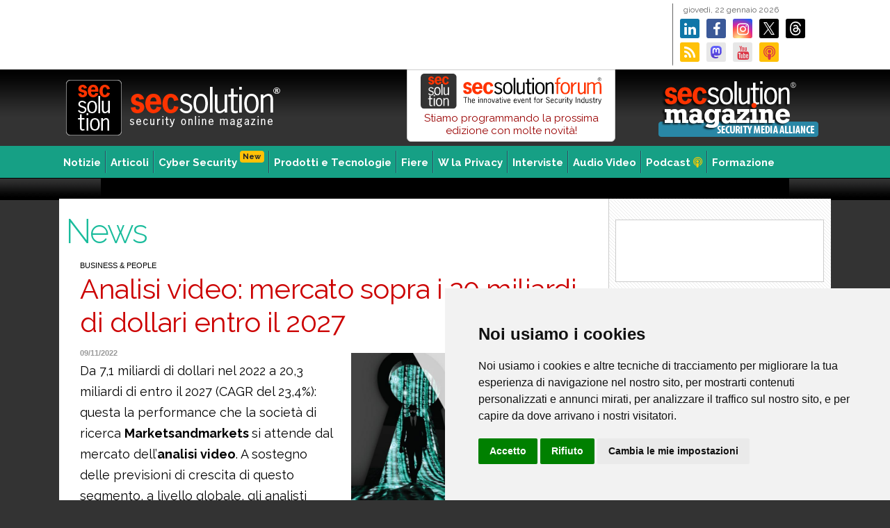

--- FILE ---
content_type: text/html;charset=UTF-8
request_url: https://www.secsolution.com/notizia.asp?id=16171&c=1
body_size: 29316
content:

<!DOCTYPE html><html lang="it"><head><meta charset="UTF-8">
<meta http-equiv="X-UA-Compatible" content="IE=edge">


<title> Analisi video: mercato sopra i 20 miliardi di dollari entro il 2027</title>

<meta name="description" content="La Notizia Da 7,1 miliardi di dollari nel 2022 a 20,3 miliardi di entro il 2027 (CAGR del 23,4%): questa la performance che la società di ricerca Marketsandmarkets si attende... by Secsolution.com" />

		
<meta name="keywords" content="Secsolution, security magazine, sicurezza, vigilanza, impianti cctv, impianti tvcc, sicurezza ip, sicurezza integrata" />
<link rel="alternate" type="application/rss+xml" title="Sec Solution (RSS 2.0)" href="https://www.secsolution.com/rss.asp" />
<meta name="skype_toolbar" content="skype_toolbar_parser_compatible" />
<link rel="Shortcut Icon" type="image/x-icon" href="favicon.ico" />

<link rel="preconnect" href="https://fonts.googleapis.com">
<link rel="preconnect" href="https://fonts.gstatic.com" crossorigin>
<link href="https://fonts.googleapis.com/css2?family=Raleway:ital,wght@0,300;0,400;0,700;1,300;1,400;1,700&display=swap" rel="stylesheet">


<link rel="canonical" href="https://www.secsolution.com/notizia.asp?id=16171&c=1" />

<meta property="og:url" content="https://www.secsolution.com/notizia.asp?id=16171&c=1" />

<meta property="og:title" content=' Analisi video: mercato sopra i 20 miliardi di dollari entro il 2027' />
<meta property="og:description" content='Da 7,1 miliardi di dollari nel 2022 a 20,3 miliardi di entro il 2027 (CAGR del 23,4%): questa la performance che la società di ricerca Marketsandmarkets si attende...' />
<meta property="og:type" content="article" />
<meta name="twitter:description" content='Da 7,1 miliardi di dollari nel 2022 a 20,3 miliardi di entro il 2027 (CAGR del 23,4%): questa la performance che la società di ricerca Marketsandmarkets si attende...'>
<meta name="twitter:title" content=' Analisi video: mercato sopra i 20 miliardi di dollari entro il 2027' />
		
<meta property="og:image" content="https://www.secsolution.com/pict/news/16171.jpg" />
<meta property="og:image:secure_url" content="https://www.secsolution.com/pict/news/16171.jpg" />
<meta property="og:image:alt" content=" Analisi video: mercato sopra i 20 miliardi di dollari entro il 2027" />
<!-- <meta name="thumbnail" property="og:image" content="https://www.secsolution.com/pict/news/16171.jpg" /> -->
<meta name="twitter:image" content="https://www.secsolution.com/pict/news/16171.jpg" />
<link rel="image_src" href="https://www.secsolution.com/pict/news/16171.jpg" />
		

<link rel="stylesheet" href="cssjs/font-awesome.min.css" type="text/css" media="screen">


<link rel="stylesheet" href="cssjs/bootstrap/css/bootstrap.min.css" type="text/css" media="screen">
<link rel="stylesheet" type="text/css" href="cssjs/fancybox/jquery.fancybox.css?v=2.1.2" media="screen" />
<link rel="stylesheet" href="cssjs/style-1140.css?v=7" type="text/css" media="screen">
<link rel="stylesheet" href="cssjs/print.css" type="text/css" media="print">

<!-- Cookie Consent by https://www.FreePrivacyPolicy.com -->
<script type="text/javascript" src="cssjs/cookie-consent.js" charset="UTF-8"></script>
<script type="text/javascript" charset="UTF-8">
document.addEventListener('DOMContentLoaded', function () {
cookieconsent.run({"notice_banner_type":"simple","consent_type":"express","palette":"light","language":"it","page_load_consent_levels":["strictly-necessary"],"notice_banner_reject_button_hide":false,"preferences_center_close_button_hide":false,"website_name":"Secsolution.com","website_privacy_policy_url":"https://www.secsolution.com/privacy.asp"});
});
</script>

<!-- Google tag (gtag.js) -->
<script type="text/plain" cookie-consent="targeting" async src="https://www.googletagmanager.com/gtag/js?id=G-JLQME07S3J"></script>
<script type="text/plain" cookie-consent="targeting">
  window.dataLayer = window.dataLayer || [];
  function gtag(){dataLayer.push(arguments);}
  gtag('js', new Date());

  gtag('config', 'G-JLQME07S3J');
</script>

</head>
<body>
	<div id="cnt">

<div id="top">
	
<a href="bannergo.asp?id=5474" target="_blank" class="bantop" style="background-image:url('pict/banner/top/2026-01-18_SSF26-scopri_728x90.png')">
</a>

	<div id="topdx">
		<p>giovedì,&nbsp;22&nbsp;gennaio&nbsp;2026</p>

		<a href="https://www.secsolution.com/bannergo.asp?id=1906" target="_blank" class="lk"><i class="fa fa-linkedin"></i></a>
		<a href="https://www.secsolution.com/bannergo.asp?id=385" target="_blank" class="fb"><i class="fa fa-facebook"></i></a>
		<a href="https://www.secsolution.com/bannergo.asp?id=4143" target="_blank" class="ig"><i class="fa fa-instagram"></i></a>
		<a href="https://www.secsolution.com/bannergo.asp?id=368" target="_blank" class="tw"></a>
		<a href="https://www.secsolution.com/bannergo.asp?id=5018" target="_blank" class="tr"></a>
		<a href="https://www.secsolution.com/bannergo.asp?id=370" target="_blank" class="rs"><i class="fa fa-rss"></i></a>
		<a rel="me" href="https://mastodon.social/@secsolution" target="_blank" class="ms"></a>
		<a href="https://www.secsolution.com/bannergo.asp?id=369" target="_blank" class="yt"><i class="fa fa-youtube text-danger"></i></a>
		<a href="https://www.secsolution.com/bannergo.asp?id=3835" class="pd"><i class="fa fa-podcast text-danger"></i></a>
	</div>
</div><!-- top end -->

<div id="toplogo">

	<a href="/"><img src="image/toplogo-r.png" alt="Sec Solution" class="logo2" /></a>

	<a href="bannergo.asp?id=2530" style="margin: 10px 10px 0 50px;padding:0;float:right;width:250px;height:90px;background:url('image/secsolution-magazine-sma_250x90.png?v=1') no-repeat center center;z-index:100;"></a>

	<a href="https://www.secsolutionforum.it/" title="secsolutionforum" target="_blank" style="width:300px;float:right;display:block;padding:5px 0 6px 0;background-color:#ffffff;text-align:center;border:1px solid #ccc;border-radius:0 0 6px 6px;text-decoration:none;line-height:18px"><img src="pict/fiere/2026-SSF/SSF-logo.svg" style="width:260px" class="mb-1">
	Stiamo programmando la prossima edizione con molte novit&agrave;!
	<!-- <button class="btn btn-warning btn-sm"><strong>LIVE ORA !</strong></button> -->
	</a>




<!-- <a href="https://www.secsolutionforum.it/slide-relatori.asp" title="secsolutionforum" target="_blank" style="width:300px;float:right;display:block;padding:0 0 6px 0;background-color:#ffffff;text-align:center;border:1px solid #ccc;border-radius:0 0 6px 6px;text-decoration:none;"><img src="pict/fiere/2020-SSF/SSF-logo_270x65.png">
<h5 style="font-size:15px;margin:6px 0 0px 18px;letter-spacing:0px;line-height:15px;color:#f30;text-align:left;float:left"><strong>17/18/19 Aprile</strong></h5>
<button class="btn btn-warning btn-sm pull-left"><strong>Gli inteventi</strong> <i class="fa fa-video"></i></button>
</a> -->


<!-- <a href="bannergo.asp?id=3624" title="secsolutionforum" target="_blank" style="width:300px;float:right;display:block;padding:0 0 6px 0;background-color:#ffffff;text-align:center;border:1px solid #ccc;border-radius:0 0 6px 6px;text-decoration:none;"><img src="pict/fiere/2020-SSF/SSF-logo_270x65.png">
<h5 style="font-size:15px;margin:6px 0 0px 18px;letter-spacing:0px;line-height:15px;color:#f30;text-align:left;float:left"><strong>Vai agli streaming completi</strong></h5>
<button class="btn btn-warning btn-sm pull-left"><i class="fa fa-video"></i> <strong>Play</strong></button>
</a> -->



</div><!-- toplogo end -->

<div id="toplogoprint"></div>


<div id="mn">
	<ul>
	<li><a href="news.asp" title="Notizie" class="frs">Notizie</a>

<ul class="ie7a">

<li><a href="news.asp?c=1">Business & People</a></li>

<li><a href="news.asp?c=2">Eventi</a></li>

<li><a href="news.asp?c=3">Normative</a></li>

<li><a href="news.asp?c=7" style="background-color:#f30;color:#fff">Coronavirus e comparto Sicurezza</a></li>

</ul>

	</li>
	<li><a href="articoli.asp" title="Articoli">Articoli</a></li>
	<li><a href="news.asp?c=8" title="Cybersecurity">Cyber Security<span class="badge badge-warning float-right ml-1 mt-n2" style="font-size:11px;">New</span></a></li>
	<li><a href="#" title="Prodotti e tecnologie">Prodotti e Tecnologie</a>
<ul class="ie7b">
<li><a href="tecnologie.asp?c=5">Prodotti</a></li>
<li><a href="tecnologie.asp?c=3">Focus Product</a></li>
<li><a href="solutions-gallery.asp" style="background:#000000 url(image/sol-gallery_icon.png) no-repeat center left;color:#fff;padding-left:35px">Solutions Gallery</a></li>
<li><a href="tecnologie.asp?c=2">Component Case</a></li>
<li><a href="tecnologie.asp?c=4">Innovation Case</a></li>
<li><a href="tecnologie.asp?c=1">Application Case</a></li>
</ul>
	</li>
	<li><a href="fiere.asp" title="Fiere e mercati">Fiere</a></li>
	<li><a href="news.asp?c=4" title="W la Privacy">W la Privacy</a></li>
	<li><a href="interviste.asp" title="Interviste">Interviste</a></li>
	<li><a href="audiovideo.asp" title="Audio Video">Audio Video</a></li>
	<li><a href="podcast.asp" title="Podcast">Podcast <i class="fa fa-podcast" style="color:#ffcc00"></i></a></li>
	<li><a href="//www.ethosacademy.it/" title="Formazione" class="ast" target="_blank">Formazione</a></li>

	</ul>
</div><!-- mn end -->

<a href="bannergo.asp?id=2" target="_blank" class="banpush" style="background-image:url('pict/banner/push/2012-08_newsletter.gif')"></a>

<div id="pg">

<div id="sx">

<h3 class="titc">News</h3>


	<div class="unaco">

	

<!-- allegato -->

<!-- end allegato -->


<!-- inizio articolo -->
		<span class="ncat">Business & People</span>
		<h1> Analisi video: mercato sopra i 20 miliardi di dollari entro il 2027</h1>

		

		<div class="spacer10"></div>


			<div class="deimg " />
			<img src="pict/news/16171.jpg?v=1" alt=" Analisi video: mercato sopra i 20 miliardi di dollari entro il 2027">
			</div>
			<div class="datains">09/11/2022</div>
			


		<div class="phtm">
			<p>Da 7,1 miliardi di dollari nel 2022 a 20,3 miliardi di entro il 2027 (CAGR del 23,4%): questa la performance che la societ&agrave; di ricerca <strong>Marketsandmarkets </strong>si attende dal mercato dell&rsquo;<strong>analisi video</strong>. A sostegno delle previsioni di crescita di questo segmento, a livello globale, gli analisti menzionano l&rsquo;adozione di tecnologie emergenti per migliorare le infrastrutture di <strong>sicurezza pubblica</strong>, e l&rsquo;incidenza positiva delle telecamere di <strong>videosorveglianza</strong> sulla riduzione del tasso di criminalit&agrave;. Sar&agrave; il Nord America (Stati Uniti e Canada) a registrare, secondo il report, la maggiore espansione di mercato.</p>
<p class="MsoNormal"><strong>Antintrusione + analisi video</strong></p>
<p class="MsoNormal">La performance pi&ugrave; brillante si prevede per il segmento gestione delle intrusioni. I <strong>sistemi antintrusione</strong> <strong>integrati con l'analisi video</strong> offrono una sorveglianza di livello pi&ugrave; elevato e automatizzata, con allarmi in tempo reale e video dell'evento inviato al VMS, processo che consente alle autorit&agrave; interessate di fornire risposte rapide e precise.</p>
<p class="MsoNormal"><strong>CAGR pi&ugrave; elevato per il modello cloud </strong></p>
<p class="MsoNormal">Durante il periodo di previsione, gli analisti prevedono una maggiore crescita del CAGR per il segmento <strong>cloud</strong>. L'analisi video basata su cloud viene fornita tramite <strong>Video Analytics-as-a-Service</strong> (<strong>VAaaS</strong>): tra i vantaggi, questa soluzione offre maggiore precisione, monitoraggio e avvisi in tempo reale, efficiente impiego del personale, pi&ugrave; tipi di implementazione in base ai requisiti del cliente e funzionalit&agrave; di aggiornamento</p>
<p class="MsoNormal">I principali fornitori nel mercato dell'analisi video, menzionati nel nuovo rapporto, includono <strong>Avigilon</strong>, <strong>Axis</strong> Communications, <strong>Cisco, Honeywell</strong>, <strong>IBM</strong>, <strong>Allgovision</strong>, <strong>Genetec</strong>, <strong>Intellivision,</strong> <strong>Gorilla Technology</strong> e <strong>Intuvision</strong>.</p>
<p class="MsoNormal"><strong>secsolutionforum</strong></p>
<p class="MsoNormal">Di sviluppi, tecnologia e trend nel segmento della&nbsp;videosorveglianza e dell&rsquo;antintrusione,&nbsp;dell&rsquo;analisi video, applicazioni di VSaaS e VAaaS, cloud, <strong>AI </strong>e <strong>cybersecurity</strong> e molto altro si parler&agrave; nel corso del prossimo&nbsp;<a href="https://www.secsolutionforum.it/" target="_blank"><strong>secsolutionforumn</strong>,&nbsp;<strong>l&rsquo;evento digitale della sicurezza</strong>,</a>&nbsp;in programma dal 26 al 28 aprile 2023.</p>
<p class="MsoNormal" style="mso-line-height-alt: 13.5pt; background: white;">&nbsp;</p>
<p>&nbsp;</p>
		</div>
		
		
		<p><br />
		maggiori informazioni su:<br />
		<a href="https://www.marketsandmarkets.com/market-reports/intelligent-video-analytics-market-778.html" target="_blank"><strong>https://www.marketsandmarkets.com/Market-Reports/intelligent-video-analytics-market-778.html</strong></a></p>
		

<!-- allegato -->

<!-- end allegato -->


		<!-- etichette -->
		 <br /><div class="tags">Tag: &nbsp; 
		<a href="news.asp?t=Analisi_video" class="btn btn-outline-success btn-sm m-1">Analisi video</a>
		
		<a href="news.asp?t=Marketsandmarkets" class="btn btn-outline-success btn-sm m-1">Marketsandmarkets</a>
		
		<a href="news.asp?t=secsolutionforum" class="btn btn-outline-success btn-sm m-1">secsolutionforum</a>
		
		<a href="news.asp?t=sicurezza" class="btn btn-outline-success btn-sm m-1">sicurezza</a>
		
		<a href="news.asp?t=videosorveglianza" class="btn btn-outline-success btn-sm m-1">videosorveglianza</a>
		
		<a href="news.asp?t=antintrusione" class="btn btn-outline-success btn-sm m-1">antintrusione</a>
		
		<a href="news.asp?t=cloud" class="btn btn-outline-success btn-sm m-1">cloud</a>
		
		<a href="news.asp?t=VAaaS" class="btn btn-outline-success btn-sm m-1">VAaaS</a>
		</div><div class="spacer20"></div>



<i class="fa fa-share-alt" style="font-size: 20px;color:#cccccc"></i>&nbsp;

<a href="mailto:?subject= Analisi video: mercato sopra i 20 miliardi di dollari entro il 2027&body=https%3A%2F%2Fwww%2Esecsolution%2Ecom%2Fnotizia%2Easp%3Fid%3D16171%26c%3D1" target="_blank"><span class="fa-stack fa-lg"><i class="fa fa-circle fa-stack-2x"></i><i class="fa fa-envelope fa-stack-1x fa-inverse"></i></span></a>

<a href="https://www.linkedin.com/shareArticle?mini=true&amp;url=https%3A%2F%2Fwww%2Esecsolution%2Ecom%2Fnotizia%2Easp%3Fid%3D16171%26c%3D1" target="_blank"><span class="fa-stack fa-lg"><i class="fa fa-circle fa-stack-2x" style="color:#0077b5"></i><i class="fa fa-linkedin fa-stack-1x fa-inverse"></i></span></a>

<a href="https://www.facebook.com/sharer.php?u=https%3A%2F%2Fwww%2Esecsolution%2Ecom%2Fnotizia%2Easp%3Fid%3D16171%26c%3D1" target="_blank"><span class="fa-stack fa-lg"><i class="fa fa-circle fa-stack-2x" style="color:#3b5998"></i><i class="fa fa-facebook fa-stack-1x fa-inverse"></i></span></a>

<a href="https://x.com/share?url=https%3A%2F%2Fwww%2Esecsolution%2Ecom%2Fnotizia%2Easp%3Fid%3D16171%26c%3D1" target="_blank"><img src="image/soc-xtw_circle.svg" style="width:34px;height:34px" alt="X Share"></a>

<!-- <a href="whatsapp://send?text=https%3A%2F%2Fwww%2Esecsolution%2Ecom%2Fnotizia%2Easp%3Fid%3D16171%26c%3D1" data-action="share/whatsapp/share" target="_blank"><span class="fa-stack fa-lg"><i class="fa fa-circle fa-stack-2x" style="color:#4dc247"></i><i class="fa fa-whatsapp fa-stack-1x fa-inverse"></i></span></a> -->

<a href="https://wa.me/?text=https%3A%2F%2Fwww%2Esecsolution%2Ecom%2Fnotizia%2Easp%3Fid%3D16171%26c%3D1" data-action="share/whatsapp/share" target="_blank"><span class="fa-stack fa-lg"><i class="fa fa-circle fa-stack-2x" style="color:#4dc247"></i><i class="fa fa-whatsapp fa-stack-1x fa-inverse"></i></span></a>
<br />
		<!-- fine articolo -->



<div id="corra" class="nocontent">
	<h3>Altri articoli su: <u>Analisi video</u></h3>

	<a href="notizia.asp?id=21147&c=1" class="nocontent">
	
		<div class="coimg" style="background-image:url('pict/news/21147.jpg')" /></div>
	Business & People<br />
	<b class="nocontent">Genetec, rapporto sullo stato del settore della sicurezza fisica per il 2026</b>
	</a>

	<a href="notizia.asp?id=21104&c=1" class="nocontent">
	
		<div class="coimg" style="background-image:url('pict/news/21104.jpg')" /></div>
	Business & People<br />
	<b class="nocontent">Axis: telecamera multisensore basata su IA </b>
	</a>

	<a href="notizia.asp?id=21048&c=1" class="nocontent">
	
		<div class="coimg" style="background-image:url('pict/news/21048.jpg')" /></div>
	Business & People<br />
	<b class="nocontent">Hanwha Vision: telecamere a bi-spettro per la rilevazione precoce degli incendi</b>
	</a>

	<a href="notizia.asp?id=21030&c=1" class="nocontent">
	
		<div class="coimg" style="background-image:url('pict/news/21030.jpg')" /></div>
	Business & People<br />
	<b class="nocontent">Coppa del Mondo FIFA 2026: e la sicurezza?</b>
	</a>

<div class="spacer10"></div>
</div>


		<p class="text-center mt-5"><a href="news.asp?c=1" class="btn btn-info">Tutte le news</a></p>

	</div><!-- unacolonna end -->
</div><!-- close sx -->
			

<!-- <div class="dx"> -->
<div class="dx" >
<div class="spacer20"></div>


<a href="bannergo.asp?id=5180" target="_blank" class="banlat90" style="background-image:url('pict/banner/lat90/CARRIER (KIDDE) FORUM 2025.jpg')">
</a>

<div class="mb-4"></div>

	

<div class="mb-4"></div>

<div id="src">
	<form method="get" action="" class="input-group pull-right" id="frmCerca" name="frmCerca">
		<input type="text" class="form-control" name="k" id="k" value="" placeholder="Cerca">
		<span class="input-group-btn">
			<button class="btn btn-primary notransition">Cerca &raquo;</button>
		</span>
	</form>
</div><!-- /src -->

<!-- <div class="spacer30"></div>
	 -->
	


<div class="mb-4 clearfix"></div>
	
<a href="bannergo.asp?id=5449" target="_blank" class="banlat" style="background-image:url('pict/banner/lat/FRED FOR SECURITY 2026.jpg')">
</a>

<div class="spacer30"></div>

<a href="https://www.secsolution.com/bannergo.asp?id=2523" target="_blank"><img src="pict/banner/extra/2023-04-03_App-For-Security_300x90.png" style="margin:0;width:300px;height:60px" alt="APP for Security per la videosorveglianza" /></a>

<div class="mb-4"></div>

	
<div class="stream2">




<h2 class="mb-0"><strong>Preparazione alla Certificazione</strong></h2>


	<a href="https://www.ethosacademy.it/formazione-security-safety-corso.asp?c=7&id=49" target="_blank">
		<span class="badge badge-secondary float-right mt-2 ml-1" style="font-size:11px;">Webinar</span>
		<h3 style="font-size:20px">Videosorveglianza e Privacy</h3>
		<p style="margin-left: 10px;font-size:14px;">Corso di aggiornamento sulle novit&agrave;</p>
		<ul>
			<li><strong>Marted&igrave; 24 febbraio</strong></li>
		</ul>
		<div class="spacer1"></div>
	</a>

	<a href="https://www.ethosacademy.it/formazione-security-safety-corso.asp?c=7&id=32" target="_blank">
		<span class="badge badge-secondary float-right mt-2 ml-1" style="font-size:11px;">Webinar</span>
		<h3 style="font-size:20px">Norme CEI Sistemi Videosorveglianza</h3>
		<ul>
			<li><strong>Gioved&igrave; 24 febbraio</strong></li>
		</ul>
		<div class="spacer1"></div>
	</a>

	<a href="https://www.ethosacademy.it/formazione-security-safety-corso.asp?c=7&id=94" target="_blank">
		<span class="badge badge-secondary float-right mt-2 ml-1" style="font-size:11px;">Webinar</span>
		<h3 style="font-size:20px">Norme CEI Sistemi Antintrusione e Antirapina</h3>
		<p style="margin-left: 10px;font-size:14px;">Aggiornamento CEI 79-3:2024, Esperto di impianti di Allarme</p>
		<ul>
			<li><strong>3 - 10 - 17 marzo 2026</strong></li>
		</ul>
		<div class="spacer1"></div>
	</a>

	<a href="https://www.ethosacademy.it/formazione-security-safety-corso.asp?c=7&id=93" target="_blank">
		<span class="badge badge-secondary float-right mt-2 ml-1" style="font-size:11px;">Webinar</span>
		<h3 style="font-size:20px">Norme CEI Sistemi Antintrusione e Antirapina</h3>
		<p style="margin-left: 10px;font-size:14px;">Aggiornamento CEI 79-3:2024, Installatore, manutentore e riparatore degli impianti di Allarme Intrusione e Rapina</p>
		<ul>
			<li><strong>5 - 12 marzo 2026</strong></li>
		</ul>
		<div class="spacer1"></div>
	</a>

	<a href="https://www.ethosacademy.it/formazione-security-safety-corso.asp?c=7&id=33" target="_blank">
		<span class="badge badge-secondary float-right mt-2 ml-1" style="font-size:11px;">Webinar</span>
		<h3 style="font-size:20px">Obblighi e responsabilit&agrave; per gli operatori del settore sicurezza</h3>
		<ul>
			<li><strong>Marted&igrave; 24 marzo</strong></li>
		</ul>
		<div class="spacer1"></div>
	</a>

	<a href="https://www.ethosacademy.it/formazione-security-safety-corso.asp?c=7&id=62" target="_blank">
		<span class="badge badge-secondary float-right mt-2 ml-1" style="font-size:11px;">Webinar</span>
		<h3 style="font-size:20px">La Norma CEI 64-8</h3>
		<ul>
			<li><strong>Gioved&igrave; 16 aprile</strong></li>
		</ul>
		<div class="spacer1"></div>
	</a>




<h2 class="mt-2"><strong>Videosorveglianza, Privacy, Cybersecurity e NIS2</strong></h2>

	<a href="https://www.ethosacademy.it/formazione-security-safety-corso.asp?c=9&id=87" target="_blank" class="pb-2">
		<span class="badge badge-secondary float-right mt-2 ml-1" style="font-size:11px;">Webinar</span>
		<h3>Ethos Academy</h3>	
		<p style="margin-left: 10px;font-size:14px;"><strong>La cybersicurezza dei sistemi di videosorveglianza</strong><br />
		<em>Corso riconosciuto da T&Uuml;V Italia</em></p>
		<!-- <ul>
			<li><strong>data in definizione</strong></li>
		</ul> -->
		<div class="spacer1"></div>
	</a>


<h2 class="mt-2"><strong>Norme CEI</strong></h2>
		<h3>Ethos Academy</h3>
		<p class="px-2">Corsi in programmazione riconosciuti per il mantenimento e la preparazione alla certificazione T&Uuml;V Italia</p>

	<a href="https://www.ethosacademy.it/formazione-security-safety-corso.asp?c=7&id=62" target="_blank" class="m-2 mt-3 py-2 d-block">
		<span class="badge badge-secondary float-right mt-2 ml-1" style="font-size:11px;">Webinar</span>
		<h6 class="mb-2"><strong>La Norma CEI 64-8</strong></h6>
	</a>

</div><!-- /chiude stream -->

















<!-- <h2><strong>Preparazione alla Certificazione</strong></h2>
		<h3>Ethos Academy</h3>
		<p class="px-2">Corsi in programmazione riconosciuti per il mantenimento e la preparazione alla certificazione T&Uuml;V Italia</p>
	<a href="https://www.ethosacademy.it/formazione-security-safety-corso.asp?c=7&id=62" target="_blank" class="m-2 d-block">
		<span class="badge badge-secondary float-right mt-2 ml-1" style="font-size:11px;">Webinar</span>
		<h6 class="mb-2"><strong>La Norma CEI 64-8</strong></h6>
	</a> -->





<div class="mb-4"></div>

<a href="podcast.asp" class="bg-dark" style="text-decoration:none;display:block;border-bottom: 1px solid #cccccc;background:url('image/social/top-banner_1126x275.jpg')no-repeat top center;background-size:contain">
	<div class="row">
		<div class="col">
			<h5 class="text-white mt-3 mb-3" style="padding-left:50%">Secsolution<br />Il podcast</h5>
		</div>
	</div>
	<div class="row text-center">
		<div class="col">
			<p class="text-white">Scenari, tecnologia e formazione sulla sicurezza in formato audio<br />
			<button class="mt-3 btn btn-info btn-sm">scopri <i class="fa fa-podcast"></i></button></p>
		</div>
	</div>
</a>

<!-- <div class="mb-4"></div>
	 -->
	<!-- "bannerview.asp" -->

<div class="mb-4"></div>

	<a href="https://www.secsolution.com/bannergo.asp?id=4945" target="_blank" style="width:300px;height:300px;display:block;text-decoration:none;border:1px solid #f1f1f1;background:url(pict/banner/extra/2024-09-05_Virtual-Expo_300x300.jpg)no-repeat center center;background-size:contain;" /></a>







</div><!-- close dx -->
<div class="spacer30"></div>


<a href="bannergo.asp?id=1" target="_blank" class="banbot" style="background-image:url('pict/banner/bot/2010-02-02_Elex_728x90.jpg')">
</a>

</div><!-- close pg -->


	</div><!-- container -->

<div id="botcnt">
<div id="bot">


	<div class="cols noprint">

		<ul>
			<li><a href="index.asp" class="frs" title="SecSolution, Security on line magazine">Home</a></li>
			<li>Notizie
				
					<ul class="ie7a">
						
						<li><a href="news.asp?c=1">Business & People</a></li>
						
						<li><a href="news.asp?c=2">Eventi</a></li>
						
						<li><a href="news.asp?c=3">Normative</a></li>
						
						<li><a href="news.asp?c=7">Coronavirus e comparto Sicurezza</a></li>
						
					</ul>
				
			</li>
			<li><a href="news.asp?c=8" title="Cybersecurity">Cybersecurity</a></li>
			<li><a href="news.asp?c=4" title="Privacy">Privacy Channel</a></li>
			<li><a href="articoli.asp" title="Articoli">Articoli</a></li>
			<li><a href="interviste.asp" title="Interviste">Interviste</a></li>
			<li><a href="audiovideo.asp" title="Audio Video" class="due">Audio video</a></li>
		</ul>

	</div>


	<div class="cols noprint">
		<ul>
			<li>Prodotti e Tecnologie
				<ul class="ie7b">
					<li><a href="tecnologie.asp?c=5">Prodotti</a></li>
					<li><a href="tecnologie.asp?c=3">Focus Product</a></li>
					<li><a href="tecnologie.asp?c=2">Component Case</a></li>
				</ul>
			</li>

			<li>Applicazioni e Soluzioni
				<ul class="ie7b">
					<li><a href="tecnologie.asp?c=1">Application Case</a></li>
					<li><a href="tecnologie.asp?c=4">Innovation Case</a></li>
					<li><a href="solutions-gallery.asp" style="background:#000 url(image/sol-gallery_icon.png) no-repeat center left;color:#fff"><span style="padding-left:30px">Solutions Gallery</span></a></li>
				</ul>
			</li>

		</ul>

	</div>


	<div class="cols noprint">
		<ul>
			<li>Fiere e Mercati
				<ul class="ie7b">
					<li><a href="fiere.asp" title="Fiere ed eventi">Fiere</a></li>
					<li><a href="articoli.asp?mercati-esteri=1">Notizie</a></li>
					<li><a href="paesi-at-a-glance.asp">Paesi at Glance</a></li>
				</ul>
			</li>
			<li><a href="newsletter.asp" title="Newsletter">Newsletter</a></li>
			<li><a href="formazione.asp" title="Formazione">Formazione</a></li>
		</ul>
	</div>

	<div class="cols noprint">
		<ul>
			<li>Riviste
				<ul>
					<li><a href="news.asp?t=Riviste_aes_Italy" title="a&s Italy Magazine">a&s Italy Magazine</a></li>
					<li><a href="news.asp?t=Riviste_Secsolution_Magazine" title="secsolution Magazine">secsolution Magazine</a></li>
					<li><a href="news.asp?t=Secsolution_Magazine_edizioni_monografiche" title="secsolution Magazine Versioni monografiche" class="pl-4">Versioni Monografiche</a></li>
					<li><a href="news.asp?t=Riviste_IP_Magazine" title="Secsolution IP Magazine">Secsolution IP Magazine</a></li>
					<li><a href="news.asp?t=Riviste_YachtAndCruise" title="Yacht&Cruise Magazine">Yacht&Cruise Magazine</a></li>
				</ul>
			</li>
			<li>Eventi
				<ul>
					<li><a href="https://www.secsolution.com/brand.asp?b=secsolutionforum" title="Secsolution Forum" class="due"><strong>Secsolution Forum</strong></a></li>
				</ul>
			</li>
		</ul>
	</div>

	<div id="footer">
		<img src="image/botlogo.png" width="70" height="40" alt="Ethos Media Group" class="noprint" /><br />
		<b>Ethos Media Group</b> srl<br />
		Via Pier Luigi da Palestrina, 6 - 20124 Milano (Italy) (Italy) - Tel. +39 051 0475136 - P.IVA 06763740963 - Cap. Soc. &euro; 110.000,00 i.v.<br />
		<a href="javascript:sendEmail('info','ethosmedia.it','');">Email</a>&nbsp;&nbsp;|&nbsp;&nbsp;<a href="privacy.asp">Privacy & Cookies</a>&nbsp;&nbsp; <i class="fa fa-cog" id="open_preferences_center" style="cursor:pointer"> Preferenze</i>  &nbsp;&nbsp;|&nbsp;&nbsp;<a href="note-legali.asp">Note Legali</a>&nbsp;&nbsp;|&nbsp;&nbsp;<a href="secsolution.asp"><b>About Secsolution.com</b></a>&nbsp;&nbsp;|&nbsp;&nbsp;<a href="http://www.ethosmedia.it/" target="_blank">www.ethosmedia.it</a>&nbsp;&nbsp;|&nbsp;&nbsp;<a href="http://www.exanet.it" target="_blank" title="Exanet - Web Solutions">credits</a>

		<br />
		<span>Secsolution.com (ISSN 2610-9026) &egrave; una testata registrata presso il Tribunale di Bologna - 2026 &copy; Ethos Media Group. Tutti i diritti riservati. Vietata la riproduzione anche parziale.</span>
	</div>

</div><!-- /bot -->
</div><!-- /botcnt -->



<script src="https://code.jquery.com/jquery-3.4.1.slim.min.js" integrity="sha384-J6qa4849blE2+poT4WnyKhv5vZF5SrPo0iEjwBvKU7imGFAV0wwj1yYfoRSJoZ+n" crossorigin="anonymous"></script>
<script type="text/javascript" src="cssjs/bootstrap/js/bootstrap.bundle.js"></script>
<script type="text/javascript" src="cssjs/script.js"></script>


<script type="text/javascript">
$(document).ready(function() {  
  $("#frmCerca").submit(function(event){
	event.preventDefault();
	var k = $("#k").val();
	if (k.length>1){
		document.location.href="cerca.asp?k="+k;
	};
  });
});
</script>


<script async src="https://widget.spreaker.com/widgets.js"></script>


</div><!-- close cnt -->
</body>
</html>